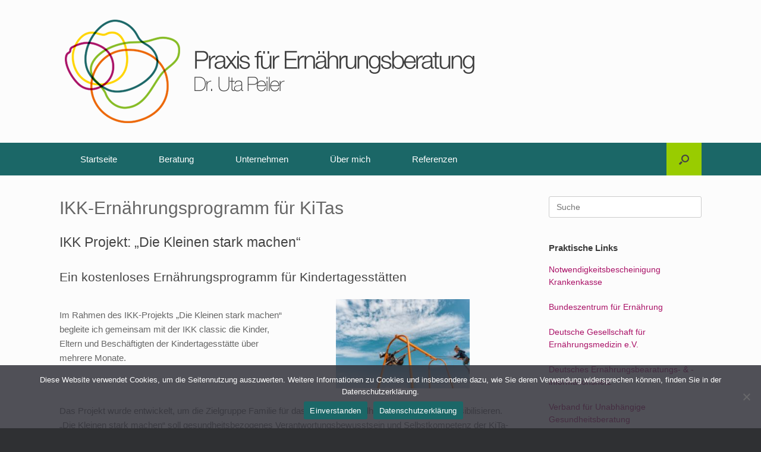

--- FILE ---
content_type: text/html; charset=UTF-8
request_url: https://www.eb-peiler.de/beratung/ikk-ernaehrungsprogramm-fuer-kitas/
body_size: 13813
content:
<!DOCTYPE html>
<html lang="de">
<head>
	<meta charset="UTF-8" />
	<meta http-equiv="X-UA-Compatible" content="IE=10" />
	<link rel="profile" href="http://gmpg.org/xfn/11" />
	<link rel="pingback" href="https://www.eb-peiler.de/wordpress/xmlrpc.php" />
	<title>IKK-Ernährungsprogramm für KiTas &#8211; Praxis für Ernährungsberatung</title>
<meta name='robots' content='max-image-preview:large' />
	<style>img:is([sizes="auto" i], [sizes^="auto," i]) { contain-intrinsic-size: 3000px 1500px }</style>
	<link rel="alternate" type="application/rss+xml" title="Praxis für Ernährungsberatung &raquo; Feed" href="https://www.eb-peiler.de/feed/" />
<link rel="alternate" type="application/rss+xml" title="Praxis für Ernährungsberatung &raquo; Kommentar-Feed" href="https://www.eb-peiler.de/comments/feed/" />
<script defer src="[data-uri]"></script>
<link rel='stylesheet' id='eo-leaflet.js-css' href='https://www.eb-peiler.de/wordpress/wp-content/plugins/event-organiser/lib/leaflet/leaflet.min.css?ver=1.4.0' type='text/css' media='all' />
<style id='eo-leaflet.js-inline-css' type='text/css'>
.leaflet-popup-close-button{box-shadow:none!important;}
</style>
<style id='wp-emoji-styles-inline-css' type='text/css'>

	img.wp-smiley, img.emoji {
		display: inline !important;
		border: none !important;
		box-shadow: none !important;
		height: 1em !important;
		width: 1em !important;
		margin: 0 0.07em !important;
		vertical-align: -0.1em !important;
		background: none !important;
		padding: 0 !important;
	}
</style>
<link rel='stylesheet' id='wp-block-library-css' href='https://www.eb-peiler.de/wordpress/wp-includes/css/dist/block-library/style.min.css?ver=6.7.4' type='text/css' media='all' />
<style id='classic-theme-styles-inline-css' type='text/css'>
/*! This file is auto-generated */
.wp-block-button__link{color:#fff;background-color:#32373c;border-radius:9999px;box-shadow:none;text-decoration:none;padding:calc(.667em + 2px) calc(1.333em + 2px);font-size:1.125em}.wp-block-file__button{background:#32373c;color:#fff;text-decoration:none}
</style>
<style id='global-styles-inline-css' type='text/css'>
:root{--wp--preset--aspect-ratio--square: 1;--wp--preset--aspect-ratio--4-3: 4/3;--wp--preset--aspect-ratio--3-4: 3/4;--wp--preset--aspect-ratio--3-2: 3/2;--wp--preset--aspect-ratio--2-3: 2/3;--wp--preset--aspect-ratio--16-9: 16/9;--wp--preset--aspect-ratio--9-16: 9/16;--wp--preset--color--black: #000000;--wp--preset--color--cyan-bluish-gray: #abb8c3;--wp--preset--color--white: #ffffff;--wp--preset--color--pale-pink: #f78da7;--wp--preset--color--vivid-red: #cf2e2e;--wp--preset--color--luminous-vivid-orange: #ff6900;--wp--preset--color--luminous-vivid-amber: #fcb900;--wp--preset--color--light-green-cyan: #7bdcb5;--wp--preset--color--vivid-green-cyan: #00d084;--wp--preset--color--pale-cyan-blue: #8ed1fc;--wp--preset--color--vivid-cyan-blue: #0693e3;--wp--preset--color--vivid-purple: #9b51e0;--wp--preset--gradient--vivid-cyan-blue-to-vivid-purple: linear-gradient(135deg,rgba(6,147,227,1) 0%,rgb(155,81,224) 100%);--wp--preset--gradient--light-green-cyan-to-vivid-green-cyan: linear-gradient(135deg,rgb(122,220,180) 0%,rgb(0,208,130) 100%);--wp--preset--gradient--luminous-vivid-amber-to-luminous-vivid-orange: linear-gradient(135deg,rgba(252,185,0,1) 0%,rgba(255,105,0,1) 100%);--wp--preset--gradient--luminous-vivid-orange-to-vivid-red: linear-gradient(135deg,rgba(255,105,0,1) 0%,rgb(207,46,46) 100%);--wp--preset--gradient--very-light-gray-to-cyan-bluish-gray: linear-gradient(135deg,rgb(238,238,238) 0%,rgb(169,184,195) 100%);--wp--preset--gradient--cool-to-warm-spectrum: linear-gradient(135deg,rgb(74,234,220) 0%,rgb(151,120,209) 20%,rgb(207,42,186) 40%,rgb(238,44,130) 60%,rgb(251,105,98) 80%,rgb(254,248,76) 100%);--wp--preset--gradient--blush-light-purple: linear-gradient(135deg,rgb(255,206,236) 0%,rgb(152,150,240) 100%);--wp--preset--gradient--blush-bordeaux: linear-gradient(135deg,rgb(254,205,165) 0%,rgb(254,45,45) 50%,rgb(107,0,62) 100%);--wp--preset--gradient--luminous-dusk: linear-gradient(135deg,rgb(255,203,112) 0%,rgb(199,81,192) 50%,rgb(65,88,208) 100%);--wp--preset--gradient--pale-ocean: linear-gradient(135deg,rgb(255,245,203) 0%,rgb(182,227,212) 50%,rgb(51,167,181) 100%);--wp--preset--gradient--electric-grass: linear-gradient(135deg,rgb(202,248,128) 0%,rgb(113,206,126) 100%);--wp--preset--gradient--midnight: linear-gradient(135deg,rgb(2,3,129) 0%,rgb(40,116,252) 100%);--wp--preset--font-size--small: 13px;--wp--preset--font-size--medium: 20px;--wp--preset--font-size--large: 36px;--wp--preset--font-size--x-large: 42px;--wp--preset--spacing--20: 0.44rem;--wp--preset--spacing--30: 0.67rem;--wp--preset--spacing--40: 1rem;--wp--preset--spacing--50: 1.5rem;--wp--preset--spacing--60: 2.25rem;--wp--preset--spacing--70: 3.38rem;--wp--preset--spacing--80: 5.06rem;--wp--preset--shadow--natural: 6px 6px 9px rgba(0, 0, 0, 0.2);--wp--preset--shadow--deep: 12px 12px 50px rgba(0, 0, 0, 0.4);--wp--preset--shadow--sharp: 6px 6px 0px rgba(0, 0, 0, 0.2);--wp--preset--shadow--outlined: 6px 6px 0px -3px rgba(255, 255, 255, 1), 6px 6px rgba(0, 0, 0, 1);--wp--preset--shadow--crisp: 6px 6px 0px rgba(0, 0, 0, 1);}:where(.is-layout-flex){gap: 0.5em;}:where(.is-layout-grid){gap: 0.5em;}body .is-layout-flex{display: flex;}.is-layout-flex{flex-wrap: wrap;align-items: center;}.is-layout-flex > :is(*, div){margin: 0;}body .is-layout-grid{display: grid;}.is-layout-grid > :is(*, div){margin: 0;}:where(.wp-block-columns.is-layout-flex){gap: 2em;}:where(.wp-block-columns.is-layout-grid){gap: 2em;}:where(.wp-block-post-template.is-layout-flex){gap: 1.25em;}:where(.wp-block-post-template.is-layout-grid){gap: 1.25em;}.has-black-color{color: var(--wp--preset--color--black) !important;}.has-cyan-bluish-gray-color{color: var(--wp--preset--color--cyan-bluish-gray) !important;}.has-white-color{color: var(--wp--preset--color--white) !important;}.has-pale-pink-color{color: var(--wp--preset--color--pale-pink) !important;}.has-vivid-red-color{color: var(--wp--preset--color--vivid-red) !important;}.has-luminous-vivid-orange-color{color: var(--wp--preset--color--luminous-vivid-orange) !important;}.has-luminous-vivid-amber-color{color: var(--wp--preset--color--luminous-vivid-amber) !important;}.has-light-green-cyan-color{color: var(--wp--preset--color--light-green-cyan) !important;}.has-vivid-green-cyan-color{color: var(--wp--preset--color--vivid-green-cyan) !important;}.has-pale-cyan-blue-color{color: var(--wp--preset--color--pale-cyan-blue) !important;}.has-vivid-cyan-blue-color{color: var(--wp--preset--color--vivid-cyan-blue) !important;}.has-vivid-purple-color{color: var(--wp--preset--color--vivid-purple) !important;}.has-black-background-color{background-color: var(--wp--preset--color--black) !important;}.has-cyan-bluish-gray-background-color{background-color: var(--wp--preset--color--cyan-bluish-gray) !important;}.has-white-background-color{background-color: var(--wp--preset--color--white) !important;}.has-pale-pink-background-color{background-color: var(--wp--preset--color--pale-pink) !important;}.has-vivid-red-background-color{background-color: var(--wp--preset--color--vivid-red) !important;}.has-luminous-vivid-orange-background-color{background-color: var(--wp--preset--color--luminous-vivid-orange) !important;}.has-luminous-vivid-amber-background-color{background-color: var(--wp--preset--color--luminous-vivid-amber) !important;}.has-light-green-cyan-background-color{background-color: var(--wp--preset--color--light-green-cyan) !important;}.has-vivid-green-cyan-background-color{background-color: var(--wp--preset--color--vivid-green-cyan) !important;}.has-pale-cyan-blue-background-color{background-color: var(--wp--preset--color--pale-cyan-blue) !important;}.has-vivid-cyan-blue-background-color{background-color: var(--wp--preset--color--vivid-cyan-blue) !important;}.has-vivid-purple-background-color{background-color: var(--wp--preset--color--vivid-purple) !important;}.has-black-border-color{border-color: var(--wp--preset--color--black) !important;}.has-cyan-bluish-gray-border-color{border-color: var(--wp--preset--color--cyan-bluish-gray) !important;}.has-white-border-color{border-color: var(--wp--preset--color--white) !important;}.has-pale-pink-border-color{border-color: var(--wp--preset--color--pale-pink) !important;}.has-vivid-red-border-color{border-color: var(--wp--preset--color--vivid-red) !important;}.has-luminous-vivid-orange-border-color{border-color: var(--wp--preset--color--luminous-vivid-orange) !important;}.has-luminous-vivid-amber-border-color{border-color: var(--wp--preset--color--luminous-vivid-amber) !important;}.has-light-green-cyan-border-color{border-color: var(--wp--preset--color--light-green-cyan) !important;}.has-vivid-green-cyan-border-color{border-color: var(--wp--preset--color--vivid-green-cyan) !important;}.has-pale-cyan-blue-border-color{border-color: var(--wp--preset--color--pale-cyan-blue) !important;}.has-vivid-cyan-blue-border-color{border-color: var(--wp--preset--color--vivid-cyan-blue) !important;}.has-vivid-purple-border-color{border-color: var(--wp--preset--color--vivid-purple) !important;}.has-vivid-cyan-blue-to-vivid-purple-gradient-background{background: var(--wp--preset--gradient--vivid-cyan-blue-to-vivid-purple) !important;}.has-light-green-cyan-to-vivid-green-cyan-gradient-background{background: var(--wp--preset--gradient--light-green-cyan-to-vivid-green-cyan) !important;}.has-luminous-vivid-amber-to-luminous-vivid-orange-gradient-background{background: var(--wp--preset--gradient--luminous-vivid-amber-to-luminous-vivid-orange) !important;}.has-luminous-vivid-orange-to-vivid-red-gradient-background{background: var(--wp--preset--gradient--luminous-vivid-orange-to-vivid-red) !important;}.has-very-light-gray-to-cyan-bluish-gray-gradient-background{background: var(--wp--preset--gradient--very-light-gray-to-cyan-bluish-gray) !important;}.has-cool-to-warm-spectrum-gradient-background{background: var(--wp--preset--gradient--cool-to-warm-spectrum) !important;}.has-blush-light-purple-gradient-background{background: var(--wp--preset--gradient--blush-light-purple) !important;}.has-blush-bordeaux-gradient-background{background: var(--wp--preset--gradient--blush-bordeaux) !important;}.has-luminous-dusk-gradient-background{background: var(--wp--preset--gradient--luminous-dusk) !important;}.has-pale-ocean-gradient-background{background: var(--wp--preset--gradient--pale-ocean) !important;}.has-electric-grass-gradient-background{background: var(--wp--preset--gradient--electric-grass) !important;}.has-midnight-gradient-background{background: var(--wp--preset--gradient--midnight) !important;}.has-small-font-size{font-size: var(--wp--preset--font-size--small) !important;}.has-medium-font-size{font-size: var(--wp--preset--font-size--medium) !important;}.has-large-font-size{font-size: var(--wp--preset--font-size--large) !important;}.has-x-large-font-size{font-size: var(--wp--preset--font-size--x-large) !important;}
:where(.wp-block-post-template.is-layout-flex){gap: 1.25em;}:where(.wp-block-post-template.is-layout-grid){gap: 1.25em;}
:where(.wp-block-columns.is-layout-flex){gap: 2em;}:where(.wp-block-columns.is-layout-grid){gap: 2em;}
:root :where(.wp-block-pullquote){font-size: 1.5em;line-height: 1.6;}
</style>
<link rel='stylesheet' id='contact-form-7-css' href='https://www.eb-peiler.de/wordpress/wp-content/cache/autoptimize/css/autoptimize_single_3fd2afa98866679439097f4ab102fe0a.css?ver=6.0.6' type='text/css' media='all' />
<link rel='stylesheet' id='cookie-notice-front-css' href='https://www.eb-peiler.de/wordpress/wp-content/plugins/cookie-notice/css/front.min.css?ver=2.5.6' type='text/css' media='all' />
<link rel='stylesheet' id='vantage-style-css' href='https://www.eb-peiler.de/wordpress/wp-content/cache/autoptimize/css/autoptimize_single_a50e3062ebf972de1f9c0cf5ce29c5cb.css?ver=1.20.3' type='text/css' media='all' />
<link rel='stylesheet' id='font-awesome-css' href='https://www.eb-peiler.de/wordpress/wp-content/cache/autoptimize/css/autoptimize_single_c495654869785bc3df60216616814ad1.css?ver=4.6.2' type='text/css' media='all' />
<link rel='stylesheet' id='social-media-widget-css' href='https://www.eb-peiler.de/wordpress/wp-content/cache/autoptimize/css/autoptimize_single_37bdde98e7a2c4db207b219a06746757.css?ver=1.20.3' type='text/css' media='all' />
<link rel='stylesheet' id='siteorigin-mobilenav-css' href='https://www.eb-peiler.de/wordpress/wp-content/cache/autoptimize/css/autoptimize_single_45ecde337cd3601340d3e6fc9307fe9e.css?ver=1.20.3' type='text/css' media='all' />
<!--n2css--><!--n2js--><script type="text/javascript" src="https://www.eb-peiler.de/wordpress/wp-includes/js/jquery/jquery.min.js?ver=3.7.1" id="jquery-core-js"></script>
<script defer type="text/javascript" src="https://www.eb-peiler.de/wordpress/wp-includes/js/jquery/jquery-migrate.min.js?ver=3.4.1" id="jquery-migrate-js"></script>
<script defer type="text/javascript" src="https://www.eb-peiler.de/wordpress/wp-content/themes/vantage/js/jquery.flexslider.min.js?ver=2.1" id="jquery-flexslider-js"></script>
<script defer type="text/javascript" src="https://www.eb-peiler.de/wordpress/wp-content/themes/vantage/js/jquery.touchSwipe.min.js?ver=1.6.6" id="jquery-touchswipe-js"></script>
<script defer id="vantage-main-js-extra" src="[data-uri]"></script>
<script defer type="text/javascript" src="https://www.eb-peiler.de/wordpress/wp-content/themes/vantage/js/jquery.theme-main.min.js?ver=1.20.3" id="vantage-main-js"></script>
<script defer type="text/javascript" src="https://www.eb-peiler.de/wordpress/wp-content/plugins/so-widgets-bundle/js/lib/jquery.fitvids.min.js?ver=1.1" id="jquery-fitvids-js"></script>
<!--[if lt IE 9]>
<script type="text/javascript" src="https://www.eb-peiler.de/wordpress/wp-content/themes/vantage/js/html5.min.js?ver=3.7.3" id="vantage-html5-js"></script>
<![endif]-->
<!--[if (gte IE 6)&(lte IE 8)]>
<script type="text/javascript" src="https://www.eb-peiler.de/wordpress/wp-content/themes/vantage/js/selectivizr.min.js?ver=1.0.3b" id="vantage-selectivizr-js"></script>
<![endif]-->
<script defer id="siteorigin-mobilenav-js-extra" src="[data-uri]"></script>
<script defer type="text/javascript" src="https://www.eb-peiler.de/wordpress/wp-content/themes/vantage/inc/mobilenav/js/mobilenav.min.js?ver=1.20.3" id="siteorigin-mobilenav-js"></script>
<link rel="https://api.w.org/" href="https://www.eb-peiler.de/wp-json/" /><link rel="alternate" title="JSON" type="application/json" href="https://www.eb-peiler.de/wp-json/wp/v2/pages/505" /><link rel="EditURI" type="application/rsd+xml" title="RSD" href="https://www.eb-peiler.de/wordpress/xmlrpc.php?rsd" />
<meta name="generator" content="WordPress 6.7.4" />
<link rel="canonical" href="https://www.eb-peiler.de/beratung/ikk-ernaehrungsprogramm-fuer-kitas/" />
<link rel='shortlink' href='https://www.eb-peiler.de/?p=505' />
<link rel="alternate" title="oEmbed (JSON)" type="application/json+oembed" href="https://www.eb-peiler.de/wp-json/oembed/1.0/embed?url=https%3A%2F%2Fwww.eb-peiler.de%2Fberatung%2Fikk-ernaehrungsprogramm-fuer-kitas%2F" />
<link rel="alternate" title="oEmbed (XML)" type="text/xml+oembed" href="https://www.eb-peiler.de/wp-json/oembed/1.0/embed?url=https%3A%2F%2Fwww.eb-peiler.de%2Fberatung%2Fikk-ernaehrungsprogramm-fuer-kitas%2F&#038;format=xml" />
<meta name="viewport" content="width=device-width, initial-scale=1" />		<style type="text/css">
			.so-mobilenav-mobile + * { display: none; }
			@media screen and (max-width: 480px) { .so-mobilenav-mobile + * { display: block; } .so-mobilenav-standard + * { display: none; } .site-navigation #search-icon { display: none; } .has-menu-search .main-navigation ul { margin-right: 0 !important; } }
		</style>
	<!-- Matomo -->
<script defer src="[data-uri]"></script>
<!-- End Matomo Code -->
	<style type="text/css" media="screen">
		#footer-widgets .widget { width: 33.333%; }
		#masthead-widgets .widget { width: 100%; }
	</style>
	<style type="text/css" id="vantage-footer-widgets">#footer-widgets aside { width : 33.333%; }</style> <style type="text/css" id="customizer-css">#masthead.site-header .hgroup .site-title, #masthead.masthead-logo-in-menu .logo > .site-title { font-size: 36px } #page-title, article.post .entry-header h1.entry-title, article.page .entry-header h1.entry-title { font-size: 30px } #page-title, article.post .entry-header h1.entry-title, article.page .entry-header h1.entry-title, .woocommerce #page-wrapper .product h1.entry-title { color: #666666 } .entry-content { font-size: 15px } #secondary .widget { font-size: 14px } .entry-content h5 { font-size: 17px } .entry-content h6 { font-size: 15px } .entry-content a, .entry-content a:visited, article.post .author-box .box-content .author-posts a:hover, #secondary a, #secondary a:visited, #masthead .hgroup a, #masthead .hgroup a:visited, .comment-form .logged-in-as a, .comment-form .logged-in-as a:visited { color: #aa1267 } .entry-content a, .textwidget a { text-decoration: none } .entry-content a:hover, .textwidget a:hover { text-decoration: underline } .main-navigation, .site-header .shopping-cart-dropdown { background-color: #1b6767 } .main-navigation a, .site-header .shopping-cart-link [class^="fa fa-"], .site-header .shopping-cart-dropdown .widget .product_list_widget li.mini_cart_item, .site-header .shopping-cart-dropdown .widget .total { color: #ffffff } .main-navigation ul li:hover > a, .main-navigation ul li.focus > a, #search-icon #search-icon-icon:hover, #search-icon #search-icon-icon:focus, .site-header .shopping-cart-link .shopping-cart-count { background-color: #99cc00 } .main-navigation ul ul li:hover > a, .main-navigation ul ul li.focus > a { background-color: #aa1267 } #search-icon #search-icon-icon { background-color: #99cc00 } #search-icon #search-icon-icon .vantage-icon-search { color: #444444 } .main-navigation ul li { font-size: 15px } #header-sidebar .widget_nav_menu ul.menu > li > ul.sub-menu { border-top-color: #1b6767 } a.button, button, html input[type="button"], input[type="reset"], input[type="submit"], .post-navigation a, #image-navigation a, article.post .more-link, article.page .more-link, .paging-navigation a, .woocommerce #page-wrapper .button, .woocommerce a.button, .woocommerce .checkout-button, .woocommerce input.button, #infinite-handle span button { text-shadow: none } a.button, button, html input[type="button"], input[type="reset"], input[type="submit"], .post-navigation a, #image-navigation a, article.post .more-link, article.page .more-link, .paging-navigation a, .woocommerce #page-wrapper .button, .woocommerce a.button, .woocommerce .checkout-button, .woocommerce input.button, .woocommerce #respond input#submit.alt, .woocommerce a.button.alt, .woocommerce button.button.alt, .woocommerce input.button.alt, #infinite-handle span { -webkit-box-shadow: none; -moz-box-shadow: none; box-shadow: none } </style><link rel="icon" href="https://www.eb-peiler.de/wordpress/wp-content/uploads/2022/03/cropped-cropped-Obstfaecher-32x32.png" sizes="32x32" />
<link rel="icon" href="https://www.eb-peiler.de/wordpress/wp-content/uploads/2022/03/cropped-cropped-Obstfaecher-192x192.png" sizes="192x192" />
<link rel="apple-touch-icon" href="https://www.eb-peiler.de/wordpress/wp-content/uploads/2022/03/cropped-cropped-Obstfaecher-180x180.png" />
<meta name="msapplication-TileImage" content="https://www.eb-peiler.de/wordpress/wp-content/uploads/2022/03/cropped-cropped-Obstfaecher-270x270.png" />
		<style type="text/css" id="wp-custom-css">
			/* Header */
#masthead .hgroup{
	padding-top: 20px !important;
	padding-bottom: 20px !important;
}

.site-description-custom{
	font-weight: 100;
	font-size: 30px;
	color: #666666;
	line-height: 1em;
	vertical-align: middle;
}

/* Navigation */

.main-navigation a{
	font-weight: normal !important;
}

/* Content */

.wp-block-image figcaption {
	font-size: 10px;
	color: #777777;
	text-align: center;
}

.wp-block-column i{
	color: #fff;
	font-size: 60px;
	text-align: center;
	
}

.frontpage-promo-box{
	background-color: #aa1267;
	transition: 0.3s;
	cursor: pointer;
	margin-bottom: 20px;
}

.frontpage-promo-box:hover{
	background-color: #1b6767;
}

.frontpage-promo-box a{
	color: #fff;
}

.frontpage-promo-box a:hover{
	color: #fff;
	text-decoration: none;
}

.frontpage-teaser-header{
	margin: 0 !important;
}

.frontpage-teaser{
	padding: 5px;
	transition: 0.3s;
	cursor: pointer;
	color: #fff;
	font-weight: bold;
	font-size: 20px;
}

.frontpage-teaser a{
	color: #fff;
}

.frontpage-teaser a:hover{
	color: #fff;
	text-decoration: none;
}

.frontpage-teaser:hover{
	background-color: #1b6767;
}

.frontpage-teaser-box1{
	background-color: #ec6707;
	min-height: 180px;
}

.frontpage-teaser-box2{
	background-color: #ffd500;
	min-height: 180px;
}

.frontpage-teaser-box3{
	background-color: #aa1267;
	min-height: 180px;
}		</style>
		</head>

<body class="page-template-default page page-id-505 page-child parent-pageid-66 cookies-not-set group-blog responsive layout-full no-js has-sidebar has-menu-search page-layout-default mobilenav">


<div id="page-wrapper">

	<a class="skip-link screen-reader-text" href="#content">Zum Inhalt springen</a>

	
	
		<header id="masthead" class="site-header" role="banner">

	<div class="hgroup full-container ">

		
			<a href="https://www.eb-peiler.de/" title="Praxis für Ernährungsberatung" rel="home" class="logo">
				<img src="https://www.eb-peiler.de/wordpress/wp-content/uploads/2022/04/header.png"  class="logo-height-constrain"  width="750"  height="200"  alt="Praxis für Ernährungsberatung Logo"  srcset="https://www.eb-peiler.de/wordpress/wp-content/uploads/2022/03/cropped-Obstfaecher.png 2x"  />			</a>
			
				<div class="support-text">
									</div>

			
		
	</div><!-- .hgroup.full-container -->

	
<nav class="site-navigation main-navigation primary use-sticky-menu">

	<div class="full-container">
				
					<div id="so-mobilenav-standard-1" data-id="1" class="so-mobilenav-standard"></div><div class="menu-hauptmenue-container"><ul id="menu-hauptmenue" class="menu"><li id="menu-item-823" class="menu-item menu-item-type-post_type menu-item-object-page menu-item-home menu-item-823"><a href="https://www.eb-peiler.de/">Startseite</a></li>
<li id="menu-item-824" class="menu-item menu-item-type-post_type menu-item-object-page current-menu-ancestor current-menu-parent current_page_parent current_page_ancestor menu-item-has-children menu-item-824"><a href="https://www.eb-peiler.de/beratung/warum-ernaehrungsberatung/">Beratung</a>
<ul class="sub-menu">
	<li id="menu-item-70" class="menu-item menu-item-type-post_type menu-item-object-page menu-item-70"><a href="https://www.eb-peiler.de/beratung/warum-ernaehrungsberatung/">Warum Ernährungsberatung</a></li>
	<li id="menu-item-75" class="menu-item menu-item-type-post_type menu-item-object-page menu-item-75"><a href="https://www.eb-peiler.de/beratung/71-2/">Beratungsablauf</a></li>
	<li id="menu-item-97" class="menu-item menu-item-type-post_type menu-item-object-page menu-item-97"><a href="https://www.eb-peiler.de/beratung/einzelberatung/">Einzelberatung</a></li>
	<li id="menu-item-96" class="menu-item menu-item-type-post_type menu-item-object-page menu-item-96"><a href="https://www.eb-peiler.de/beratung/gruppenberatung/">Gruppenberatung</a></li>
	<li id="menu-item-507" class="menu-item menu-item-type-post_type menu-item-object-page current-menu-item page_item page-item-505 current_page_item menu-item-507"><a href="https://www.eb-peiler.de/beratung/ikk-ernaehrungsprogramm-fuer-kitas/" aria-current="page">IKK-Ernährungsprogramm für KiTas</a></li>
	<li id="menu-item-91" class="menu-item menu-item-type-post_type menu-item-object-page menu-item-91"><a href="https://www.eb-peiler.de/beratung/dak-safarikids/">DAK-SAFARIKIDS</a></li>
	<li id="menu-item-106" class="menu-item menu-item-type-post_type menu-item-object-page menu-item-106"><a href="https://www.eb-peiler.de/beratung/schulungsprogramm-fuer-kids/">Schulungsprogramm für Kids</a></li>
</ul>
</li>
<li id="menu-item-468" class="menu-item menu-item-type-post_type menu-item-object-page menu-item-has-children menu-item-468"><a href="https://www.eb-peiler.de/institutionen/bgf/">Unternehmen</a>
<ul class="sub-menu">
	<li id="menu-item-825" class="menu-item menu-item-type-post_type menu-item-object-page menu-item-825"><a href="https://www.eb-peiler.de/institutionen/bgf/">Betriebliche Gesundheitsförderung</a></li>
	<li id="menu-item-467" class="menu-item menu-item-type-post_type menu-item-object-page menu-item-467"><a href="https://www.eb-peiler.de/institutionen/vortraege/">Vorträge</a></li>
	<li id="menu-item-466" class="menu-item menu-item-type-post_type menu-item-object-page menu-item-466"><a href="https://www.eb-peiler.de/institutionen/seminare/">Seminare</a></li>
	<li id="menu-item-465" class="menu-item menu-item-type-post_type menu-item-object-page menu-item-465"><a href="https://www.eb-peiler.de/institutionen/workshops/">Workshops</a></li>
	<li id="menu-item-735" class="menu-item menu-item-type-taxonomy menu-item-object-category menu-item-735"><a href="https://www.eb-peiler.de/category/projekte/">Projekte</a></li>
</ul>
</li>
<li id="menu-item-58" class="menu_violet menu-item menu-item-type-post_type menu-item-object-page menu-item-has-children menu-item-58"><a href="https://www.eb-peiler.de/ueber-mich/">Über mich</a>
<ul class="sub-menu">
	<li id="menu-item-167" class="menu-item menu-item-type-post_type menu-item-object-page menu-item-167"><a href="https://www.eb-peiler.de/ueber-mich/">Über mich</a></li>
	<li id="menu-item-140" class="menu-item menu-item-type-post_type menu-item-object-page menu-item-140"><a href="https://www.eb-peiler.de/ueber-mich/praxis-bonn/">Praxis Bonn</a></li>
	<li id="menu-item-143" class="menu-item menu-item-type-post_type menu-item-object-page menu-item-143"><a href="https://www.eb-peiler.de/ueber-mich/praxis-niederkassel/">Praxis Niederkassel</a></li>
</ul>
</li>
<li id="menu-item-88" class="menu_petrol menu-item menu-item-type-post_type menu-item-object-page menu-item-88"><a href="https://www.eb-peiler.de/referenzen/">Referenzen</a></li>
</ul></div><div id="so-mobilenav-mobile-1" data-id="1" class="so-mobilenav-mobile"></div><div class="menu-mobilenav-container"><ul id="mobile-nav-item-wrap-1" class="menu"><li><a href="#" class="mobilenav-main-link" data-id="1"><span class="mobile-nav-icon"></span>Menü</a></li></ul></div>		
		
					<div id="search-icon">
				<div id="search-icon-icon" tabindex="0" aria-label="Suche öffnen"><div class="vantage-icon-search"></div></div>
				
<form method="get" class="searchform" action="https://www.eb-peiler.de/" role="search">
	<label for="search-form" class="screen-reader-text">Suche nach:</label>
	<input type="search" name="s" class="field" id="search-form" value="" placeholder="Suche"/>
</form>
			</div>
					</div>
</nav><!-- .site-navigation .main-navigation -->

</header><!-- #masthead .site-header -->

	
	
	
	
	<div id="main" class="site-main">
		<div class="full-container">
			
<div id="primary" class="content-area">
	<div id="content" class="site-content" role="main">

		
			
<article id="post-505" class="post-505 page type-page status-publish post">

	<div class="entry-main">

		
					<header class="entry-header">
													<h1 class="entry-title">IKK-Ernährungsprogramm für KiTas</h1>
							</header><!-- .entry-header -->
		
		<div class="entry-content">
			
<h3 class="wp-block-heading">IKK
Projekt: „Die Kleinen stark machen“</h3>



<h4 class="wp-block-heading">Ein kostenloses Ernährungsprogramm für Kindertagesstätten</h4>



<div class="wp-block-columns is-layout-flex wp-container-core-columns-is-layout-1 wp-block-columns-is-layout-flex">
<div class="wp-block-column is-layout-flow wp-block-column-is-layout-flow" style="flex-basis:50%">
<p>Im Rahmen des IKK-Projekts „Die Kleinen stark
machen“ begleite ich gemeinsam mit der IKK classic die Kinder, Eltern und
Beschäftigten der Kindertagesstätte über mehrere Monate.</p>
</div>



<div class="wp-block-column is-layout-flow wp-block-column-is-layout-flow" style="flex-basis:50%"><div class="wp-block-image">
<figure class="aligncenter size-medium is-resized"><img decoding="async" src="https://www.eb-peiler.de/wordpress/wp-content/uploads/2022/04/stock_kids-300x200.jpg" alt="" class="wp-image-895" width="225" height="150" srcset="https://www.eb-peiler.de/wordpress/wp-content/uploads/2022/04/stock_kids-300x200.jpg 300w, https://www.eb-peiler.de/wordpress/wp-content/uploads/2022/04/stock_kids-1024x683.jpg 1024w, https://www.eb-peiler.de/wordpress/wp-content/uploads/2022/04/stock_kids-768x512.jpg 768w, https://www.eb-peiler.de/wordpress/wp-content/uploads/2022/04/stock_kids-1536x1024.jpg 1536w, https://www.eb-peiler.de/wordpress/wp-content/uploads/2022/04/stock_kids-2048x1365.jpg 2048w, https://www.eb-peiler.de/wordpress/wp-content/uploads/2022/04/stock_kids-272x182.jpg 272w" sizes="(max-width: 225px) 100vw, 225px" /></figure></div></div>
</div>



<p>Das Projekt wurde entwickelt, um die Zielgruppe
Familie für das Thema Gesundheit von Kindern zu sensibilisieren. „Die Kleinen stark
machen“ soll gesundheitsbezogenes Verantwortungsbewusstsein und Selbstkompetenz
der KiTa-Mitarbeitenden und Eltern stärken und so Übergewicht und Adipositas
bei den Kindern vorbeugen.</p>



<p>Unsere Ernährungsgewohnheiten festigen sich bereits
in den ersten Lebensjahren und nehmen Einfluss auf die geistige und körperliche
Entwicklung sowie auf Gesundheit und Wohlbefinden. In der Regel sind
Vorschulkinder sehr offen, neugierig und wissbegierig. Außerdem gewinnt das
Lernen innerhalb einer Gruppe mit anderen Kindern zunehmend an Bedeutung.
Bedingt durch die gesellschaftliche Entwicklung verbringen viele Kinder mehr
Zeit außerhalb der eigenen Familie und werden durch dieses soziale Umfeld
geprägt. Daher bietet sich gerade die Kindergartenzeit an, um das Essverhalten
von Kindern positiv zu beeinflussen.</p>



<p>Aber auch die Eltern werden mit einbezogen. Sie werden im Rahmen eines Elternabends über das Projekt informiert und in einem Elternbrief dazu ermutigt, das Projekt aktiv zu unterstützen. </p>



<div style="height:10px" aria-hidden="true" class="wp-block-spacer"></div>



<h4 class="wp-block-heading"><strong>Projektablauf</strong></h4>



<ul class="wp-block-list">
<li>Es startet mit dem Elternabend</li>



<li>Dann folgen neun Termine jeweils 2 Stunden mit den Kindern in der KiTa. In der      Planung wird festgelegt ob die Termine wöchentlich, alle 2 Wochen oder 1 x im Monat stattfinden</li>



<li>Das Projekt ist in neun Themenwelten unterteilt, die jeweils eine      Lebensmittelgruppe bzw. ein Ernährungsthema behandeln. Die Kinder lernen,      dass gesundes Essen abwechslungsreich und lecker ist. Sie erfahren wieviel      Zucker in Süßigkeiten steckt, oder was alles zu einem gesunden Frühstück      gehört. Es werden gemeinsam Obstspieße gesteckt, Brotgesichter hergestellt      oder andere tolle Speisen zubereitet. Wir begeben uns auch auf eine Reise zu Kindern aus fernen Ländern und lernen andere Essgewohnheiten kennen.</li>



<li>Ein schöner Abschluss des Projekts ist ein Fest, bei dem die Kinder aktiv beteiligt werden und auf diesem Weg zeigen können, was sie gelernt haben</li>



<li>Das Projekt ist für die KiTa kostenfrei. Die KiTa muss nur die Kosten der      Lebensmittel finanzieren</li>
</ul>



<div style="height:10px" aria-hidden="true" class="wp-block-spacer"></div>



<p>Bei Interesse müssen Sie sich direkt bei der IKK classic melden.</p>



<p>Mehr Informationen sind auch erhältlich unter:</p>



<p><a href="https://www.ikk-classic.de/pk/rv/vorsorge/praeventionsprogramme">https://www.ikk-classic.de/pk/rv/vorsorge/praeventionsprogramme</a></p>
					</div><!-- .entry-content -->

		
	</div>

</article><!-- #post-505 -->

			
		
	</div><!-- #content .site-content -->
</div><!-- #primary .content-area -->


<div id="secondary" class="widget-area" role="complementary">
		<aside id="search-2" class="widget widget_search">
<form method="get" class="searchform" action="https://www.eb-peiler.de/" role="search">
	<label for="search-form" class="screen-reader-text">Suche nach:</label>
	<input type="search" name="s" class="field" id="search-form" value="" placeholder="Suche"/>
</form>
</aside><aside id="text-8" class="widget widget_text"><h3 class="widget-title">Praktische Links</h3>			<div class="textwidget"><p><a href="https://www.eb-peiler.de/wordpress/wp-content/uploads/2025/01/Notwendigkeitsbescheinigung2025.pdf" target="_blank" rel="noopener">Notwendigkeitsbescheinigung Krankenkasse</a></p>
<p><a href="http://www.bzfe.de/" target="_blank" rel="noopener">Bundeszentrum für Ernährung</a></p>
<p><a href="https://www.dgem.de/" target="_blank" rel="noopener">Deutsche Gesellschaft für Ernährungsmedizin e.V.</a></p>
<p><a style="position: absolute; top: -3163px;" href="https://www.buzz-agency.be/cialis-kopen-met-ideal/">cialis kopen ideal</a></p>
<p><a href="http://www.ernaehrung.de/" target="_blank" rel="noopener">Deutsches Ernährungsbearatungs- &amp; -informationsnetz</a></p>
<p><a href="https://www.ugb.de/" target="_blank" rel="noopener">Verband für Unabhängige Gesundheitsberatung</a></p>
<p><a href="https://www.verbraucherzentrale.de/" target="_blank" rel="noopener">Verbraucherzentrale</a></p>
</div>
		</aside>	</div><!-- #secondary .widget-area -->
					</div><!-- .full-container -->
	</div><!-- #main .site-main -->

	
	
	<footer id="colophon" class="site-footer" role="contentinfo">

			<div id="footer-widgets" class="full-container">
			<aside id="text-3" class="widget widget_text">			<div class="textwidget"><p>Tel. Bonn: 0228-478165<br />
Tel. mobil: 0160-7201262<br />
Fax: 0228-4797200</p>
<p><a class="fancybox" href="#fancyboxID-contact">info@eb-peiler.de</a><br />
<a href="http://eb-peiler.de">www.eb-peiler.de</a></p>
</div>
		</aside><aside id="vantage-social-media-3" class="widget widget_vantage-social-media"><h3 class="widget-title">Social Media</h3><a class="social-media-icon social-media-icon-facebook social-media-icon-size-medium" href="http://www.facebook.com/pages/Praxis-f%C3%BCr-Ern%C3%A4hrungsberatung-Dr-troph-Uta-Peiler-Dipl-Oecotrophologin/200235616684666" title="Praxis für Ernährungsberatung Facebook" target="_blank"><span class="fa fa-facebook"></span></a><a class="social-media-icon social-media-icon-linkedin social-media-icon-size-medium" href="https://www.linkedin.com/in/dr-uta-peiler/" title="Praxis für Ernährungsberatung LinkedIn" target="_blank"><span class="fa fa-linkedin"></span></a><a class="social-media-icon social-media-icon-instagram social-media-icon-size-medium" href="https://www.instagram.com/lecker_durchs_leben/" title="Praxis für Ernährungsberatung Instagram" target="_blank"><span class="fa fa-instagram"></span></a></aside><aside id="nav_menu-7" class="widget widget_nav_menu"><div class="menu-footer-1-container"><ul id="menu-footer-1" class="menu"><li id="menu-item-724" class="menu-item menu-item-type-post_type menu-item-object-page menu-item-privacy-policy menu-item-724"><a rel="privacy-policy" href="https://www.eb-peiler.de/datenschutzerklaerung/">Datenschutzerklärung</a></li>
<li id="menu-item-725" class="menu-item menu-item-type-post_type menu-item-object-page menu-item-725"><a href="https://www.eb-peiler.de/impressum/">Impressum</a></li>
<li id="menu-item-726" class="menu-item menu-item-type-post_type menu-item-object-page menu-item-726"><a href="https://www.eb-peiler.de/kontaktformular/">Kontaktformular</a></li>
</ul></div></aside>		</div><!-- #footer-widgets -->
	
	
	<div id="theme-attribution">Ein Theme von <a href="https://siteorigin.com">SiteOrigin</a></div>
</footer><!-- #colophon .site-footer -->

	
</div><!-- #page-wrapper -->


<a href="#" id="scroll-to-top" class="scroll-to-top" title="Zurück nach oben"><span class="vantage-icon-arrow-up"></span></a><noscript><p><img referrerpolicy="no-referrer-when-downgrade" src="https://webstats.greensite.me/piwik.php?rec=1&idsite=1&rec=1" style="border:0;" alt="" /></p></noscript>
<style id='core-block-supports-inline-css' type='text/css'>
.wp-container-core-columns-is-layout-1{flex-wrap:nowrap;}
</style>
<script type="text/javascript" src="https://www.eb-peiler.de/wordpress/wp-includes/js/dist/hooks.min.js?ver=4d63a3d491d11ffd8ac6" id="wp-hooks-js"></script>
<script type="text/javascript" src="https://www.eb-peiler.de/wordpress/wp-includes/js/dist/i18n.min.js?ver=5e580eb46a90c2b997e6" id="wp-i18n-js"></script>
<script defer id="wp-i18n-js-after" src="[data-uri]"></script>
<script defer type="text/javascript" src="https://www.eb-peiler.de/wordpress/wp-content/cache/autoptimize/js/autoptimize_single_96e7dc3f0e8559e4a3f3ca40b17ab9c3.js?ver=6.0.6" id="swv-js"></script>
<script defer id="contact-form-7-js-translations" src="[data-uri]"></script>
<script defer id="contact-form-7-js-before" src="[data-uri]"></script>
<script defer type="text/javascript" src="https://www.eb-peiler.de/wordpress/wp-content/cache/autoptimize/js/autoptimize_single_2912c657d0592cc532dff73d0d2ce7bb.js?ver=6.0.6" id="contact-form-7-js"></script>
<script defer id="cookie-notice-front-js-before" src="[data-uri]"></script>
<script defer type="text/javascript" src="https://www.eb-peiler.de/wordpress/wp-content/plugins/cookie-notice/js/front.min.js?ver=2.5.6" id="cookie-notice-front-js"></script>

		<!-- Cookie Notice plugin v2.5.6 by Hu-manity.co https://hu-manity.co/ -->
		<div id="cookie-notice" role="dialog" class="cookie-notice-hidden cookie-revoke-hidden cn-position-bottom" aria-label="Cookie Notice" style="background-color: rgba(50,50,58,0.85);"><div class="cookie-notice-container" style="color: #fff"><span id="cn-notice-text" class="cn-text-container">Diese Website verwendet Cookies, um die Seitennutzung auszuwerten. Weitere Informationen zu Cookies und insbesondere dazu, wie Sie deren Verwendung widersprechen können, finden Sie in der Datenschutzerklärung.</span><span id="cn-notice-buttons" class="cn-buttons-container"><a href="#" id="cn-accept-cookie" data-cookie-set="accept" class="cn-set-cookie cn-button" aria-label="Einverstanden" style="background-color: #1b6767">Einverstanden</a><a href="https://www.eb-peiler.de/datenschutzerklaerung/" target="_blank" id="cn-more-info" class="cn-more-info cn-button" aria-label="Datenschutzerklärung" style="background-color: #1b6767">Datenschutzerklärung</a></span><span id="cn-close-notice" data-cookie-set="accept" class="cn-close-icon" title="Nein"></span></div>
			
		</div>
		<!-- / Cookie Notice plugin -->
</body>
</html>


--- FILE ---
content_type: text/css
request_url: https://www.eb-peiler.de/wordpress/wp-content/cache/autoptimize/css/autoptimize_single_37bdde98e7a2c4db207b219a06746757.css?ver=1.20.3
body_size: 3704
content:
.widget_vantage-social-media{zoom:1}.widget_vantage-social-media:before{content:'';display:block}.widget_vantage-social-media:after{content:'';display:table;clear:both}.widget_vantage-social-media .social-media-icon{text-decoration:none;display:block;float:left;margin-right:4px;position:relative;width:36px;height:36px;-webkit-border-radius:3px;-moz-border-radius:3px;border-radius:3px;-webkit-box-shadow:inset 0 1px 0 rgba(255,255,255,.2),0 1px 1px rgba(0,0,0,.1);-moz-box-shadow:inset 0 1px 0 rgba(255,255,255,.2),0 1px 1px rgba(0,0,0,.1);box-shadow:inset 0 1px 0 rgba(255,255,255,.2),0 1px 1px rgba(0,0,0,.1)}.widget_vantage-social-media .social-media-icon [class^="fa fa-"]{width:1em;height:1em;text-align:center;display:block;position:absolute;line-height:1em;color:#fff;top:50%;left:50%;margin-top:-.45em;margin-left:-.5em;font-size:18px;text-shadow:0 1px 1px rgba(0,0,0,.125)}.widget_vantage-social-media .social-media-icon img{position:absolute;top:50%;left:50%;width:18px;height:18px;margin-left:-9px;margin-top:-8px}.widget_vantage-social-media .social-media-icon:last-child{margin-right:0}.widget_vantage-social-media .social-media-icon.social-media-icon-facebook{background:#597ac7;background:-webkit-gradient(linear,left bottom,left top,color-stop(0,#597ac7),color-stop(1,#6483cb));background:-ms-linear-gradient(bottom,#597ac7,#6483cb);background:-moz-linear-gradient(center bottom,#597ac7 0%,#6483cb 100%);background:-o-linear-gradient(#6483cb,#597ac7);filter:progid:DXImageTransform.Microsoft.gradient(startColorstr='#6483cb',endColorstr='#597ac7',GradientType=0);border:1px solid #466bc1}.widget_vantage-social-media .social-media-icon.social-media-icon-facebook:hover{background:#6886cc;background:-webkit-gradient(linear,left bottom,left top,color-stop(0,#6886cc),color-stop(1,#748fd0));background:-ms-linear-gradient(bottom,#6886cc,#748fd0);background:-moz-linear-gradient(center bottom,#6886cc 0%,#748fd0 100%);background:-o-linear-gradient(#748fd0,#6886cc);filter:progid:DXImageTransform.Microsoft.gradient(startColorstr='#748fd0',endColorstr='#6886cc',GradientType=0);border:1px solid #5577c6}.widget_vantage-social-media .social-media-icon.social-media-icon-twitter{background:#5bbcec;background:-webkit-gradient(linear,left bottom,left top,color-stop(0,#5bbcec),color-stop(1,#69c2ee));background:-ms-linear-gradient(bottom,#5bbcec,#69c2ee);background:-moz-linear-gradient(center bottom,#5bbcec 0%,#69c2ee 100%);background:-o-linear-gradient(#69c2ee,#5bbcec);filter:progid:DXImageTransform.Microsoft.gradient(startColorstr='#69c2ee',endColorstr='#5bbcec',GradientType=0);border:1px solid #44b3e9;-webkit-box-shadow:inset 0 1px 0 rgba(255,255,255,.25),0 1px 1px rgba(0,0,0,.1);-moz-box-shadow:inset 0 1px 0 rgba(255,255,255,.25),0 1px 1px rgba(0,0,0,.1);box-shadow:inset 0 1px 0 rgba(255,255,255,.25),0 1px 1px rgba(0,0,0,.1)}.widget_vantage-social-media .social-media-icon.social-media-icon-twitter:hover{background:#6dc3ee;background:-webkit-gradient(linear,left bottom,left top,color-stop(0,#6dc3ee),color-stop(1,#7bc9f0));background:-ms-linear-gradient(bottom,#6dc3ee,#7bc9f0);background:-moz-linear-gradient(center bottom,#6dc3ee 0%,#7bc9f0 100%);background:-o-linear-gradient(#7bc9f0,#6dc3ee);filter:progid:DXImageTransform.Microsoft.gradient(startColorstr='#7bc9f0',endColorstr='#6dc3ee',GradientType=0);border:1px solid #56baeb}.widget_vantage-social-media .social-media-icon.social-media-icon-google-plus{background:#f80000;background:-webkit-gradient(linear,left bottom,left top,color-stop(0,#f80000),color-stop(1,#ff0808));background:-ms-linear-gradient(bottom,#f80000,#ff0808);background:-moz-linear-gradient(center bottom,#f80000 0%,#ff0808 100%);background:-o-linear-gradient(#ff0808,#f80000);filter:progid:DXImageTransform.Microsoft.gradient(startColorstr='#ff0808',endColorstr='#f80000',GradientType=0);border:1px solid #df0000}.widget_vantage-social-media .social-media-icon.social-media-icon-google-plus:hover{background:#ff0d0d;background:-webkit-gradient(linear,left bottom,left top,color-stop(0,#ff0d0d),color-stop(1,#ff1d1d));background:-ms-linear-gradient(bottom,#ff0d0d,#ff1d1d);background:-moz-linear-gradient(center bottom,#ff0d0d 0%,#ff1d1d 100%);background:-o-linear-gradient(#ff1d1d,#ff0d0d);filter:progid:DXImageTransform.Microsoft.gradient(startColorstr='#ff1d1d',endColorstr='#ff0d0d',GradientType=0);border:1px solid #f30000}.widget_vantage-social-media .social-media-icon.social-media-icon-rss{background:#ff9200;background:-webkit-gradient(linear,left bottom,left top,color-stop(0,#ff9200),color-stop(1,#ff990f));background:-ms-linear-gradient(bottom,#ff9200,#ff990f);background:-moz-linear-gradient(center bottom,#ff9200 0%,#ff990f 100%);background:-o-linear-gradient(#ff990f,#ff9200);filter:progid:DXImageTransform.Microsoft.gradient(startColorstr='#ff990f',endColorstr='#ff9200',GradientType=0);border:1px solid #e68300}.widget_vantage-social-media .social-media-icon.social-media-icon-rss:hover{background:#ff9b14;background:-webkit-gradient(linear,left bottom,left top,color-stop(0,#ff9b14),color-stop(1,#ffa124));background:-ms-linear-gradient(bottom,#ff9b14,#ffa124);background:-moz-linear-gradient(center bottom,#ff9b14 0%,#ffa124 100%);background:-o-linear-gradient(#ffa124,#ff9b14);filter:progid:DXImageTransform.Microsoft.gradient(startColorstr='#ffa124',endColorstr='#ff9b14',GradientType=0);border:1px solid #fa8f00}.widget_vantage-social-media .social-media-icon.social-media-icon-linkedin{background:#0070b4;background:-webkit-gradient(linear,left bottom,left top,color-stop(0,#0070b4),color-stop(1,#007ac3));background:-ms-linear-gradient(bottom,#0070b4,#007ac3);background:-moz-linear-gradient(center bottom,#0070b4 0%,#007ac3 100%);background:-o-linear-gradient(#007ac3,#0070b4);filter:progid:DXImageTransform.Microsoft.gradient(startColorstr='#007ac3',endColorstr='#0070b4',GradientType=0);border:1px solid #00609b}.widget_vantage-social-media .social-media-icon.social-media-icon-linkedin:hover{background:#007dc8;background:-webkit-gradient(linear,left bottom,left top,color-stop(0,#007dc8),color-stop(1,#0086d8));background:-ms-linear-gradient(bottom,#007dc8,#0086d8);background:-moz-linear-gradient(center bottom,#007dc8 0%,#0086d8 100%);background:-o-linear-gradient(#0086d8,#007dc8);filter:progid:DXImageTransform.Microsoft.gradient(startColorstr='#0086d8',endColorstr='#007dc8',GradientType=0);border:1px solid #006daf}.widget_vantage-social-media .social-media-icon.social-media-icon-dribbble{background:#ea4d89;background:-webkit-gradient(linear,left bottom,left top,color-stop(0,#ea4d89),color-stop(1,#ec5b92));background:-ms-linear-gradient(bottom,#ea4d89,#ec5b92);background:-moz-linear-gradient(center bottom,#ea4d89 0%,#ec5b92 100%);background:-o-linear-gradient(#ec5b92,#ea4d89);filter:progid:DXImageTransform.Microsoft.gradient(startColorstr='#ec5b92',endColorstr='#ea4d89',GradientType=0);border:1px solid #e7367a}.widget_vantage-social-media .social-media-icon.social-media-icon-dribbble:hover{background:#ec5f95;background:-webkit-gradient(linear,left bottom,left top,color-stop(0,#ec5f95),color-stop(1,#ee6d9e));background:-ms-linear-gradient(bottom,#ec5f95,#ee6d9e);background:-moz-linear-gradient(center bottom,#ec5f95 0%,#ee6d9e 100%);background:-o-linear-gradient(#ee6d9e,#ec5f95);filter:progid:DXImageTransform.Microsoft.gradient(startColorstr='#ee6d9e',endColorstr='#ec5f95',GradientType=0);border:1px solid #e94886}.widget_vantage-social-media .social-media-icon.social-media-icon-flickr{background:#444;background:-webkit-gradient(linear,left bottom,left top,color-stop(0,#444),color-stop(1,#4c4c4c));background:-ms-linear-gradient(bottom,#444,#4c4c4c);background:-moz-linear-gradient(center bottom,#444 0%,#4c4c4c 100%);background:-o-linear-gradient(#4c4c4c,#444);filter:progid:DXImageTransform.Microsoft.gradient(startColorstr='#4c4c4c',endColorstr='#444444',GradientType=0);border:1px solid #373737}.widget_vantage-social-media .social-media-icon.social-media-icon-flickr:hover{background:#4e4e4e;background:-webkit-gradient(linear,left bottom,left top,color-stop(0,#4e4e4e),color-stop(1,#565656));background:-ms-linear-gradient(bottom,#4e4e4e,#565656);background:-moz-linear-gradient(center bottom,#4e4e4e 0%,#565656 100%);background:-o-linear-gradient(#565656,#4e4e4e);filter:progid:DXImageTransform.Microsoft.gradient(startColorstr='#565656',endColorstr='#4e4e4e',GradientType=0);border:1px solid #414141}.widget_vantage-social-media .social-media-icon.social-media-icon-instagram{background:#426f98;background:-webkit-gradient(linear,left bottom,left top,color-stop(0,#426f98),color-stop(1,#4777a3));background:-ms-linear-gradient(bottom,#426f98,#4777a3);background:-moz-linear-gradient(center bottom,#426f98 0%,#4777a3 100%);background:-o-linear-gradient(#4777a3,#426f98);filter:progid:DXImageTransform.Microsoft.gradient(startColorstr='#4777a3',endColorstr='#426f98',GradientType=0);border:1px solid #3a6286}.widget_vantage-social-media .social-media-icon.social-media-icon-instagram:hover{background:#4879a6;background:-webkit-gradient(linear,left bottom,left top,color-stop(0,#4879a6),color-stop(1,#4d81b1));background:-ms-linear-gradient(bottom,#4879a6,#4d81b1);background:-moz-linear-gradient(center bottom,#4879a6 0%,#4d81b1 100%);background:-o-linear-gradient(#4d81b1,#4879a6);filter:progid:DXImageTransform.Microsoft.gradient(startColorstr='#4d81b1',endColorstr='#4879a6',GradientType=0);border:1px solid #406c94}.widget_vantage-social-media .social-media-icon.social-media-icon-pinterest{background:#fd3832;background:-webkit-gradient(linear,left bottom,left top,color-stop(0,#fd3832),color-stop(1,#fd4741));background:-ms-linear-gradient(bottom,#fd3832,#fd4741);background:-moz-linear-gradient(center bottom,#fd3832 0%,#fd4741 100%);background:-o-linear-gradient(#fd4741,#fd3832);filter:progid:DXImageTransform.Microsoft.gradient(startColorstr='#fd4741',endColorstr='#fd3832',GradientType=0);border:1px solid #fd1f19}.widget_vantage-social-media .social-media-icon.social-media-icon-pinterest:hover{background:#fd4c46;background:-webkit-gradient(linear,left bottom,left top,color-stop(0,#fd4c46),color-stop(1,#fd5a55));background:-ms-linear-gradient(bottom,#fd4c46,#fd5a55);background:-moz-linear-gradient(center bottom,#fd4c46 0%,#fd5a55 100%);background:-o-linear-gradient(#fd5a55,#fd4c46);filter:progid:DXImageTransform.Microsoft.gradient(startColorstr='#fd5a55',endColorstr='#fd4c46',GradientType=0);border:1px solid #fd332d}.widget_vantage-social-media .social-media-icon.social-media-icon-skype{background:#09c6ff;background:-webkit-gradient(linear,left bottom,left top,color-stop(0,#09c6ff),color-stop(1,#18caff));background:-ms-linear-gradient(bottom,#09c6ff,#18caff);background:-moz-linear-gradient(center bottom,#09c6ff 0%,#18caff 100%);background:-o-linear-gradient(#18caff,#09c6ff);filter:progid:DXImageTransform.Microsoft.gradient(startColorstr='#18caff',endColorstr='#09c6ff',GradientType=0);border:1px solid #00b7ef}.widget_vantage-social-media .social-media-icon.social-media-icon-skype:hover{background:#1dcbff;background:-webkit-gradient(linear,left bottom,left top,color-stop(0,#1dcbff),color-stop(1,#2dceff));background:-ms-linear-gradient(bottom,#1dcbff,#2dceff);background:-moz-linear-gradient(center bottom,#1dcbff 0%,#2dceff 100%);background:-o-linear-gradient(#2dceff,#1dcbff);filter:progid:DXImageTransform.Microsoft.gradient(startColorstr='#2dceff',endColorstr='#1dcbff',GradientType=0);border:1px solid #04c5ff}.widget_vantage-social-media .social-media-icon.social-media-icon-youtube{background:#ff3635;background:-webkit-gradient(linear,left bottom,left top,color-stop(0,#ff3635),color-stop(1,#ff4544));background:-ms-linear-gradient(bottom,#ff3635,#ff4544);background:-moz-linear-gradient(center bottom,#ff3635 0%,#ff4544 100%);background:-o-linear-gradient(#ff4544,#ff3635);filter:progid:DXImageTransform.Microsoft.gradient(startColorstr='#ff4544',endColorstr='#ff3635',GradientType=0);border:1px solid #ff1d1b}.widget_vantage-social-media .social-media-icon.social-media-icon-youtube:hover{background:#ff4a49;background:-webkit-gradient(linear,left bottom,left top,color-stop(0,#ff4a49),color-stop(1,#ff5a59));background:-ms-linear-gradient(bottom,#ff4a49,#ff5a59);background:-moz-linear-gradient(center bottom,#ff4a49 0%,#ff5a59 100%);background:-o-linear-gradient(#ff5a59,#ff4a49);filter:progid:DXImageTransform.Microsoft.gradient(startColorstr='#ff5a59',endColorstr='#ff4a49',GradientType=0);border:1px solid #ff3130}.widget_vantage-social-media .social-media-icon.social-media-icon-github{background:#333;background:-webkit-gradient(linear,left bottom,left top,color-stop(0,#333),color-stop(1,#3b3b3b));background:-ms-linear-gradient(bottom,#333,#3b3b3b);background:-moz-linear-gradient(center bottom,#333 0%,#3b3b3b 100%);background:-o-linear-gradient(#3b3b3b,#333);filter:progid:DXImageTransform.Microsoft.gradient(startColorstr='#3b3b3b',endColorstr='#333333',GradientType=0);border:1px solid #262626}.widget_vantage-social-media .social-media-icon.social-media-icon-github:hover{background:#3d3d3d;background:-webkit-gradient(linear,left bottom,left top,color-stop(0,#3d3d3d),color-stop(1,#454545));background:-ms-linear-gradient(bottom,#3d3d3d,#454545);background:-moz-linear-gradient(center bottom,#3d3d3d 0%,#454545 100%);background:-o-linear-gradient(#454545,#3d3d3d);filter:progid:DXImageTransform.Microsoft.gradient(startColorstr='#454545',endColorstr='#3d3d3d',GradientType=0);border:1px solid #303030}.widget_vantage-social-media .social-media-icon.social-media-icon-github [class^="fa fa-"]{color:#f5f5f5}.widget_vantage-social-media .social-media-icon.social-media-icon-vimeo{background:#42b8ff;background:-webkit-gradient(linear,left bottom,left top,color-stop(0,#42b8ff),color-stop(1,#51beff));background:-ms-linear-gradient(bottom,#42b8ff,#51beff);background:-moz-linear-gradient(center bottom,#42b8ff 0%,#51beff 100%);background:-o-linear-gradient(#51beff,#42b8ff);filter:progid:DXImageTransform.Microsoft.gradient(startColorstr='#51beff',endColorstr='#42b8ff',GradientType=0);border:1px solid #28aeff;-webkit-box-shadow:inset 0 1px 0 rgba(255,255,255,.25),0 1px 1px rgba(0,0,0,.1);-moz-box-shadow:inset 0 1px 0 rgba(255,255,255,.25),0 1px 1px rgba(0,0,0,.1);box-shadow:inset 0 1px 0 rgba(255,255,255,.25),0 1px 1px rgba(0,0,0,.1)}.widget_vantage-social-media .social-media-icon.social-media-icon-vimeo:hover{background:#56c0ff;background:-webkit-gradient(linear,left bottom,left top,color-stop(0,#56c0ff),color-stop(1,#66c5ff));background:-ms-linear-gradient(bottom,#56c0ff,#66c5ff);background:-moz-linear-gradient(center bottom,#56c0ff 0%,#66c5ff 100%);background:-o-linear-gradient(#66c5ff,#56c0ff);filter:progid:DXImageTransform.Microsoft.gradient(startColorstr='#66c5ff',endColorstr='#56c0ff',GradientType=0);border:1px solid #3db6ff}.widget_vantage-social-media .social-media-icon.social-media-icon-vk{background:#537599;background:-webkit-gradient(linear,left bottom,left top,color-stop(0,#537599),color-stop(1,#587da3));background:-ms-linear-gradient(bottom,#537599,#587da3);background:-moz-linear-gradient(center bottom,#537599 0%,#587da3 100%);background:-o-linear-gradient(#587da3,#537599);filter:progid:DXImageTransform.Microsoft.gradient(startColorstr='#587da3',endColorstr='#537599',GradientType=0);border:1px solid #4a6888}.widget_vantage-social-media .social-media-icon.social-media-icon-vk:hover{background:#5b7fa6;background:-webkit-gradient(linear,left bottom,left top,color-stop(0,#5b7fa6),color-stop(1,#6587ab));background:-ms-linear-gradient(bottom,#5b7fa6,#6587ab);background:-moz-linear-gradient(center bottom,#5b7fa6 0%,#6587ab 100%);background:-o-linear-gradient(#6587ab,#5b7fa6);filter:progid:DXImageTransform.Microsoft.gradient(startColorstr='#6587ab',endColorstr='#5b7fa6',GradientType=0);border:1px solid #517296}.widget_vantage-social-media .social-media-icon.social-media-icon-envelope{background:#34aadc;background:-webkit-gradient(linear,left bottom,left top,color-stop(0,#34aadc),color-stop(1,#41afde));background:-ms-linear-gradient(bottom,#34aadc,#41afde);background:-moz-linear-gradient(center bottom,#34aadc 0%,#41afde 100%);background:-o-linear-gradient(#41afde,#34aadc);filter:progid:DXImageTransform.Microsoft.gradient(startColorstr='#41afde',endColorstr='#34aadc',GradientType=0);border:1px solid #249ed2}.widget_vantage-social-media .social-media-icon.social-media-icon-envelope:hover{background:#45b1df;background:-webkit-gradient(linear,left bottom,left top,color-stop(0,#45b1df),color-stop(1,#52b7e1));background:-ms-linear-gradient(bottom,#45b1df,#52b7e1);background:-moz-linear-gradient(center bottom,#45b1df 0%,#52b7e1 100%);background:-o-linear-gradient(#52b7e1,#45b1df);filter:progid:DXImageTransform.Microsoft.gradient(startColorstr='#52b7e1',endColorstr='#45b1df',GradientType=0);border:1px solid #30a8db}.widget_vantage-social-media .social-media-icon.social-media-icon-phone{background:#4cd964;background:-webkit-gradient(linear,left bottom,left top,color-stop(0,#4cd964),color-stop(1,#59dc6f));background:-ms-linear-gradient(bottom,#4cd964,#59dc6f);background:-moz-linear-gradient(center bottom,#4cd964 0%,#59dc6f 100%);background:-o-linear-gradient(#59dc6f,#4cd964);filter:progid:DXImageTransform.Microsoft.gradient(startColorstr='#59dc6f',endColorstr='#4cd964',GradientType=0);border:1px solid #37d552}.widget_vantage-social-media .social-media-icon.social-media-icon-phone:hover{background:#5ddd73;background:-webkit-gradient(linear,left bottom,left top,color-stop(0,#5ddd73),color-stop(1,#69df7e));background:-ms-linear-gradient(bottom,#5ddd73,#69df7e);background:-moz-linear-gradient(center bottom,#5ddd73 0%,#69df7e 100%);background:-o-linear-gradient(#69df7e,#5ddd73);filter:progid:DXImageTransform.Microsoft.gradient(startColorstr='#69df7e',endColorstr='#5ddd73',GradientType=0);border:1px solid #48d860}.widget_vantage-social-media .social-media-icon.social-media-icon-stumbleupon{background:#eb4924;background:-webkit-gradient(linear,left bottom,left top,color-stop(0,#eb4924),color-stop(1,#ec5532));background:-ms-linear-gradient(bottom,#eb4924,#ec5532);background:-moz-linear-gradient(center bottom,#eb4924 0%,#ec5532 100%);background:-o-linear-gradient(#ec5532,#eb4924);filter:progid:DXImageTransform.Microsoft.gradient(startColorstr='#ec5532',endColorstr='#eb4924',GradientType=0);border:1px solid #e13b15}.widget_vantage-social-media .social-media-icon.social-media-icon-stumbleupon:hover{background:#ed5937;background:-webkit-gradient(linear,left bottom,left top,color-stop(0,#ed5937),color-stop(1,#ee6445));background:-ms-linear-gradient(bottom,#ed5937,#ee6445);background:-moz-linear-gradient(center bottom,#ed5937 0%,#ee6445 100%);background:-o-linear-gradient(#ee6445,#ed5937);filter:progid:DXImageTransform.Microsoft.gradient(startColorstr='#ee6445',endColorstr='#ed5937',GradientType=0);border:1px solid #eb451f}.widget_vantage-social-media .social-media-icon.social-media-icon-behance{background:#1769ff;background:-webkit-gradient(linear,left bottom,left top,color-stop(0,#1769ff),color-stop(1,#2673ff));background:-ms-linear-gradient(bottom,#1769ff,#2673ff);background:-moz-linear-gradient(center bottom,#1769ff 0%,#2673ff 100%);background:-o-linear-gradient(#2673ff,#1769ff);filter:progid:DXImageTransform.Microsoft.gradient(startColorstr='#2673ff',endColorstr='#1769ff',GradientType=0);border:1px solid #0059fc}.widget_vantage-social-media .social-media-icon.social-media-icon-behance:hover{background:#2b76ff;background:-webkit-gradient(linear,left bottom,left top,color-stop(0,#2b76ff),color-stop(1,#3b80ff));background:-ms-linear-gradient(bottom,#2b76ff,#3b80ff);background:-moz-linear-gradient(center bottom,#2b76ff 0%,#3b80ff 100%);background:-o-linear-gradient(#3b80ff,#2b76ff);filter:progid:DXImageTransform.Microsoft.gradient(startColorstr='#3b80ff',endColorstr='#2b76ff',GradientType=0);border:1px solid #1266ff}.widget_vantage-social-media .social-media-icon.social-media-icon-deviantart{background:#05cc47;background:-webkit-gradient(linear,left bottom,left top,color-stop(0,#05cc47),color-stop(1,#05db4c));background:-ms-linear-gradient(bottom,#05cc47,#05db4c);background:-moz-linear-gradient(center bottom,#05cc47 0%,#05db4c 100%);background:-o-linear-gradient(#05db4c,#05cc47);filter:progid:DXImageTransform.Microsoft.gradient(startColorstr='#05db4c',endColorstr='#05cc47',GradientType=0);border:1px solid #04b33e}.widget_vantage-social-media .social-media-icon.social-media-icon-deviantart:hover{background:#05e04e;background:-webkit-gradient(linear,left bottom,left top,color-stop(0,#05e04e),color-stop(1,#06ef53));background:-ms-linear-gradient(bottom,#05e04e,#06ef53);background:-moz-linear-gradient(center bottom,#05e04e 0%,#06ef53 100%);background:-o-linear-gradient(#06ef53,#05e04e);filter:progid:DXImageTransform.Microsoft.gradient(startColorstr='#06ef53',endColorstr='#05e04e',GradientType=0);border:1px solid #05c745}.widget_vantage-social-media .social-media-icon.social-media-icon-500px{background:#34bf49;background:-webkit-gradient(linear,left bottom,left top,color-stop(0,#34bf49),color-stop(1,#39c94f));background:-ms-linear-gradient(bottom,#34bf49,#39c94f);background:-moz-linear-gradient(center bottom,#34bf49 0%,#39c94f 100%);background:-o-linear-gradient(#39c94f,#34bf49);filter:progid:DXImageTransform.Microsoft.gradient(startColorstr='#39c94f',endColorstr='#34bf49',GradientType=0);border:1px solid #2fab41}.widget_vantage-social-media .social-media-icon.social-media-icon-500px:hover{background:#3dca52;background:-webkit-gradient(linear,left bottom,left top,color-stop(0,#3dca52),color-stop(1,#49ce5d));background:-ms-linear-gradient(bottom,#3dca52,#49ce5d);background:-moz-linear-gradient(center bottom,#3dca52 0%,#49ce5d 100%);background:-o-linear-gradient(#49ce5d,#3dca52);filter:progid:DXImageTransform.Microsoft.gradient(startColorstr='#49ce5d',endColorstr='#3dca52',GradientType=0);border:1px solid #33bb47}.widget_vantage-social-media .social-media-icon.social-media-icon-medium{background:#02b875;background:-webkit-gradient(linear,left bottom,left top,color-stop(0,#02b875),color-stop(1,#02c77f));background:-ms-linear-gradient(bottom,#02b875,#02c77f);background:-moz-linear-gradient(center bottom,#02b875 0%,#02c77f 100%);background:-o-linear-gradient(#02c77f,#02b875);filter:progid:DXImageTransform.Microsoft.gradient(startColorstr='#02c77f',endColorstr='#02b875',GradientType=0);border:1px solid #029f65}.widget_vantage-social-media .social-media-icon.social-media-icon-medium:hover{background:#02cc82;background:-webkit-gradient(linear,left bottom,left top,color-stop(0,#02cc82),color-stop(1,#02db8b));background:-ms-linear-gradient(bottom,#02cc82,#02db8b);background:-moz-linear-gradient(center bottom,#02cc82 0%,#02db8b 100%);background:-o-linear-gradient(#02db8b,#02cc82);filter:progid:DXImageTransform.Microsoft.gradient(startColorstr='#02db8b',endColorstr='#02cc82',GradientType=0);border:1px solid #02b372}.widget_vantage-social-media .social-media-icon.social-media-icon-tumblr{background:#35465c;background:-webkit-gradient(linear,left bottom,left top,color-stop(0,#35465c),color-stop(1,#3b4d66));background:-ms-linear-gradient(bottom,#35465c,#3b4d66);background:-moz-linear-gradient(center bottom,#35465c 0%,#3b4d66 100%);background:-o-linear-gradient(#3b4d66,#35465c);filter:progid:DXImageTransform.Microsoft.gradient(startColorstr='#3b4d66',endColorstr='#35465c',GradientType=0);border:1px solid #2c3a4c}.widget_vantage-social-media .social-media-icon.social-media-icon-tumblr:hover{background:#3c5069;background:-webkit-gradient(linear,left bottom,left top,color-stop(0,#3c5069),color-stop(1,#425773));background:-ms-linear-gradient(bottom,#3c5069,#425773);background:-moz-linear-gradient(center bottom,#3c5069 0%,#425773 100%);background:-o-linear-gradient(#425773,#3c5069);filter:progid:DXImageTransform.Microsoft.gradient(startColorstr='#425773',endColorstr='#3c5069',GradientType=0);border:1px solid #334459}.widget_vantage-social-media .social-media-icon.social-media-icon-wordpress{background:#21759b;background:-webkit-gradient(linear,left bottom,left top,color-stop(0,#21759b),color-stop(1,#247fa8));background:-ms-linear-gradient(bottom,#21759b,#247fa8);background:-moz-linear-gradient(center bottom,#21759b 0%,#247fa8 100%);background:-o-linear-gradient(#247fa8,#21759b);filter:progid:DXImageTransform.Microsoft.gradient(startColorstr='#247fa8',endColorstr='#21759b',GradientType=0);border:1px solid #1d6586}.widget_vantage-social-media .social-media-icon.social-media-icon-wordpress:hover{background:#2582ac;background:-webkit-gradient(linear,left bottom,left top,color-stop(0,#2582ac),color-stop(1,#278bb8));background:-ms-linear-gradient(bottom,#2582ac,#278bb8);background:-moz-linear-gradient(center bottom,#2582ac 0%,#278bb8 100%);background:-o-linear-gradient(#278bb8,#2582ac);filter:progid:DXImageTransform.Microsoft.gradient(startColorstr='#278bb8',endColorstr='#2582ac',GradientType=0);border:1px solid #207297}.widget_vantage-social-media .social-media-icon.social-media-icon-bitbucket{background:#205081;background:-webkit-gradient(linear,left bottom,left top,color-stop(0,#205081),color-stop(1,#23588d));background:-ms-linear-gradient(bottom,#205081,#23588d);background:-moz-linear-gradient(center bottom,#205081 0%,#23588d 100%);background:-o-linear-gradient(#23588d,#205081);filter:progid:DXImageTransform.Microsoft.gradient(startColorstr='#23588d',endColorstr='#205081',GradientType=0);border:1px solid #1b436d}.widget_vantage-social-media .social-media-icon.social-media-icon-bitbucket:hover{background:#245a91;background:-webkit-gradient(linear,left bottom,left top,color-stop(0,#245a91),color-stop(1,#27629e));background:-ms-linear-gradient(bottom,#245a91,#27629e);background:-moz-linear-gradient(center bottom,#245a91 0%,#27629e 100%);background:-o-linear-gradient(#27629e,#245a91);filter:progid:DXImageTransform.Microsoft.gradient(startColorstr='#27629e',endColorstr='#245a91',GradientType=0);border:1px solid #1f4d7d}.widget_vantage-social-media .social-media-icon.social-media-icon-codepen{background:#0ebeff;background:-webkit-gradient(linear,left bottom,left top,color-stop(0,#0ebeff),color-stop(1,#1dc2ff));background:-ms-linear-gradient(bottom,#0ebeff,#1dc2ff);background:-moz-linear-gradient(center bottom,#0ebeff 0%,#1dc2ff 100%);background:-o-linear-gradient(#1dc2ff,#0ebeff);filter:progid:DXImageTransform.Microsoft.gradient(startColorstr='#1dc2ff',endColorstr='#0ebeff',GradientType=0);border:1px solid #00b2f4}.widget_vantage-social-media .social-media-icon.social-media-icon-codepen:hover{background:#22c4ff;background:-webkit-gradient(linear,left bottom,left top,color-stop(0,#22c4ff),color-stop(1,#32c8ff));background:-ms-linear-gradient(bottom,#22c4ff,#32c8ff);background:-moz-linear-gradient(center bottom,#22c4ff 0%,#32c8ff 100%);background:-o-linear-gradient(#32c8ff,#22c4ff);filter:progid:DXImageTransform.Microsoft.gradient(startColorstr='#32c8ff',endColorstr='#22c4ff',GradientType=0);border:1px solid #09bdff}.widget_vantage-social-media .social-media-icon.social-media-icon-mixcloud{background:#589fc3;background:-webkit-gradient(linear,left bottom,left top,color-stop(0,#589fc3),color-stop(1,#63a5c7));background:-ms-linear-gradient(bottom,#589fc3,#63a5c7);background:-moz-linear-gradient(center bottom,#589fc3 0%,#63a5c7 100%);background:-o-linear-gradient(#63a5c7,#589fc3);filter:progid:DXImageTransform.Microsoft.gradient(startColorstr='#63a5c7',endColorstr='#589fc3',GradientType=0);border:1px solid #4594bc}.widget_vantage-social-media .social-media-icon.social-media-icon-mixcloud:hover{background:#67a8c8;background:-webkit-gradient(linear,left bottom,left top,color-stop(0,#67a8c8),color-stop(1,#72aecc));background:-ms-linear-gradient(bottom,#67a8c8,#72aecc);background:-moz-linear-gradient(center bottom,#67a8c8 0%,#72aecc 100%);background:-o-linear-gradient(#72aecc,#67a8c8);filter:progid:DXImageTransform.Microsoft.gradient(startColorstr='#72aecc',endColorstr='#67a8c8',GradientType=0);border:1px solid #549dc2}.widget_vantage-social-media .social-media-icon.social-media-icon-soundcloud{background:#f80;background:-webkit-gradient(linear,left bottom,left top,color-stop(0,#f80),color-stop(1,#ff8f0f));background:-ms-linear-gradient(bottom,#f80,#ff8f0f);background:-moz-linear-gradient(center bottom,#f80 0%,#ff8f0f 100%);background:-o-linear-gradient(#ff8f0f,#f80);filter:progid:DXImageTransform.Microsoft.gradient(startColorstr='#ff8f0f',endColorstr='#ff8800',GradientType=0);border:1px solid #e67a00}.widget_vantage-social-media .social-media-icon.social-media-icon-soundcloud:hover{background:#ff9214;background:-webkit-gradient(linear,left bottom,left top,color-stop(0,#ff9214),color-stop(1,#ff9924));background:-ms-linear-gradient(bottom,#ff9214,#ff9924);background:-moz-linear-gradient(center bottom,#ff9214 0%,#ff9924 100%);background:-o-linear-gradient(#ff9924,#ff9214);filter:progid:DXImageTransform.Microsoft.gradient(startColorstr='#ff9924',endColorstr='#ff9214',GradientType=0);border:1px solid #fa8500}.widget_vantage-social-media .social-media-icon.social-media-icon-size-small{width:24px;height:24px;-webkit-border-radius:2px;-moz-border-radius:2px;border-radius:2px}.widget_vantage-social-media .social-media-icon.social-media-icon-size-small [class^="fa fa-"]{font-size:12px}.widget_vantage-social-media .social-media-icon.social-media-icon-size-small img{width:12px;height:12px;margin-left:-6px;margin-top:-6px}.widget_vantage-social-media .social-media-icon.social-media-icon-size-large{width:48px;height:48px;-webkit-border-radius:4px;-moz-border-radius:4px;border-radius:4px}.widget_vantage-social-media .social-media-icon.social-media-icon-size-large [class^="fa fa-"]{font-size:22px}.widget_vantage-social-media .social-media-icon.social-media-icon-size-large img{width:22px;height:22px;margin-left:-11px;margin-top:-10px}@media (max-width:680px){body.responsive .widget_vantage-social-media{text-align:center}body.responsive .widget_vantage-social-media .social-media-icon{display:inline-block;float:none}}